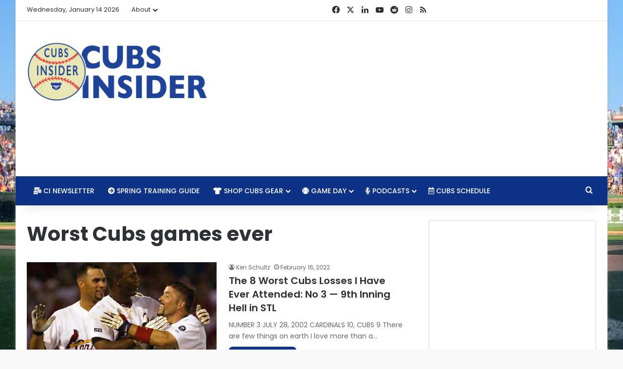

--- FILE ---
content_type: text/html; charset=utf-8
request_url: https://www.google.com/recaptcha/api2/aframe
body_size: 268
content:
<!DOCTYPE HTML><html><head><meta http-equiv="content-type" content="text/html; charset=UTF-8"></head><body><script nonce="BKp0zwrGzBe6Lsn72NrHXw">/** Anti-fraud and anti-abuse applications only. See google.com/recaptcha */ try{var clients={'sodar':'https://pagead2.googlesyndication.com/pagead/sodar?'};window.addEventListener("message",function(a){try{if(a.source===window.parent){var b=JSON.parse(a.data);var c=clients[b['id']];if(c){var d=document.createElement('img');d.src=c+b['params']+'&rc='+(localStorage.getItem("rc::a")?sessionStorage.getItem("rc::b"):"");window.document.body.appendChild(d);sessionStorage.setItem("rc::e",parseInt(sessionStorage.getItem("rc::e")||0)+1);localStorage.setItem("rc::h",'1769249056482');}}}catch(b){}});window.parent.postMessage("_grecaptcha_ready", "*");}catch(b){}</script></body></html>

--- FILE ---
content_type: text/vtt; charset=utf-8
request_url: https://video-meta.open.video/caption/bJhKRq9j_2AZ/ed136d4822a0b5ad020f5c7ec3a54c07_en.vtt
body_size: 83541
content:
WEBVTT

00:00.250 --> 00:03.860
[Applause]

00:05.839 --> 00:12.930
Welcome to the Rants. [Applause]

00:14.080 --> 00:19.279
Cubs are hot. Cubs are hot. Whoa.

00:19.279 --> 00:26.480
Oh man. Oh man. What a holiday weekend. And there were fireworks all weekend on

00:26.480 --> 00:32.640
Friday. Even yesterday. I'll give the Cardinals credit. That was a good comeback. But tonight was just a no

00:32.640 --> 00:39.440
sweat. This is a party. This is vibes. This is hanging out, celebrating

00:39.440 --> 00:46.079
the weekend we just watched of Chicago Cubs baseball. That was fun. That was fun. That was fun. Welcome into

00:46.079 --> 00:52.239
the rant episode 160. We're going to be talking about the Cubs beating up on the Cardinals. There's a lot of All-Star

00:52.239 --> 00:57.280
game drama and the trade deadline is close, less than a month away. The draft

00:57.280 --> 01:02.559
is also next week, so that's super fun as well. Uh, we got a lot to discuss.

01:02.559 --> 01:08.000
Uh, Blake, how have you been? It's been June 23rd was the last time we did this,

01:08.000 --> 01:15.920
so it was almost two weeks ago. Um, we had to take a little a week break from the Cubby climb last week, so we should

01:15.920 --> 01:22.799
be back on next week. But a little bit of a hiatus there. I know we've all been very busy, but since we've last talked,

01:22.799 --> 01:28.640
you went to Wrigley, or you went to Bush, rather. You went to Bush and saw the Cubs Cardinals series. Yeah. And

01:28.640 --> 01:35.200
then the Cardinals and Cubs played each other again, which is just still so crazy to me that they waited until June and then

01:35.200 --> 01:41.040
they played each other like seven times in two weeks. But fun series. How have you been?

01:41.040 --> 01:46.799
Good, man. I've been Yeah, I've been I think the last time since we talked I was at Bush or at Wrigley. That was for

01:46.799 --> 01:54.000
the Pirates Cub series. I guess we've talked maybe since I went on CHDO for a quick for that one Sunday. So maybe it

01:54.000 --> 01:59.200
was since then. But yeah, Bush Stadium couple weeks ago, went to three of the four games. The only game I missed was

01:59.200 --> 02:04.479
Demon Demon Boyd start, which he pitched well. Then got to see Sha's return. Um,

02:04.479 --> 02:09.679
a fun back and forth series. And then, yeah, I mean, it's it's been a blast

02:09.679 --> 02:15.360
watching baseball, enjoying the team, enjoying the enjoying the ride as usual. If you're not built for 162, then this

02:15.360 --> 02:22.400
sport uh this sport isn't for you. Um, because we've seen a lot of highs of highs. We saw we saw some lows with this

02:22.400 --> 02:28.160
team, but they finished June 13 and 13 or did it end up being 14 and 13?

02:28.160 --> 02:34.879
It was That's a great question. That's I don't I don't know. Put me on the spot there. I'm not sure. Either way, I mean, the

02:34.879 --> 02:40.000
fact that they were five around 500 and most teams were most bad like most good

02:40.000 --> 02:45.360
teams were really bad or not really bad but weren't great in June. So, as much

02:45.360 --> 02:50.400
as it's like, yeah, it's not great they didn't do well, it's not the end of the world. They didn't really lose too much

02:50.400 --> 02:55.519
ground and then taking the series against the St. Louis Cardinals is huge

02:55.519 --> 03:03.040
for the momentum to start off July in a good spot after sweeping the Guardians. But no, June wasn't June wasn't great. I

03:03.040 --> 03:11.440
mean, it's going to happen. It's going to happen. All teams have bad stretches, but man, that it's a good start to July.

03:11.440 --> 03:18.800
Do you do you have the record in June? Do you have their official record? 13 and 13. a a clean 500 for the the no

03:18.800 --> 03:26.879
good, very bad, slumping, worst team in baseball, June Swoon, Chicago Cubs. Dude, June Swoon is one of my favorite.

03:26.879 --> 03:32.159
And I I was trying to think of a July one. I think I'm on July goodbye and

03:32.159 --> 03:38.400
then you can just say July goodbye to our playoff hopes. I'm trying to find a negative way to spin every single month.

03:38.400 --> 03:44.400
Um name of every month. I'm still working on August. We got to we got to think of that one. Yeah, as Jack says in

03:44.400 --> 03:50.879
the chat, June swoon, the June swoon was upon us. Um, but in a way, if you think

03:50.879 --> 03:56.239
about it, for them being 500, that's not that bad. With how good they had been,

03:56.239 --> 04:03.280
500 is okay. Even if all the other teams continue to do good, that is okay. But they didn't, like most teams were really

04:03.280 --> 04:10.319
bad in June. So, okay, we they didn't lose any ground and then they've started off July on an

04:10.319 --> 04:16.000
absolute heater going 5- one to open the month. Yeah. I mean, if you've been watching

04:16.000 --> 04:22.000
this team now, I guess really in the last week, I mean, since they got back to Wrigley Field playing the Guardians

04:22.000 --> 04:28.240
because after they left Houston, it was like, all right, the Cubs lost another series to I mean, really, I was talking

04:28.240 --> 04:33.520
to an Astros fan last night at the bar and I said, "Who's your World Series prediction?" and and he didn't give

04:33.520 --> 04:38.960
enough credit to his own team. And I was like, dude, if I had to pick right now to the AL, the Astros are 20 games over

04:38.960 --> 04:44.160
500. They have the one of the best bullpens in baseball. Like, the Cubs lost a series to a very, very Yeah. See,

04:44.160 --> 04:49.919
Jack says it in the chat, Dodger just got swept by the Astros. A very good team. The Cubs lose a tight series to

04:49.919 --> 04:55.520
them and then they come home and sweep the Guardians, a team that I think that's a good sweep. I mean, the

04:55.520 --> 05:01.360
Guardians are losers of now 10 straight. I think they just lost 10 straight today. So, I mean, they're slumping. the

05:01.360 --> 05:08.960
Cubs took care of him. And then say what you want, the Cardinals are a team above 500. And so the Cubs can't beat a team

05:08.960 --> 05:14.160
over 500 in the series. That narrative is gone. So what in in the wise words of

05:14.160 --> 05:20.479
Steph Curry, what they going to say now? What they going to say now? You can say Eric Fetty, you can say Miles Michael,

05:20.479 --> 05:26.160
you can say whoever. I don't care who's on the bump. That team's above 500. They took two out of three from them. They

05:26.160 --> 05:33.120
handled their business and two of the games weren't even close. And then the game they blew yesterday. Hey, it

05:33.120 --> 05:38.479
happens. It happens. Brad Keller goes out there. Your man Brad Keller gets

05:38.479 --> 05:44.080
mollywapped. Unfortunately, destroyed. Yeah. Yo, I'm not I'm going to butcher the

05:44.080 --> 05:50.160
name. Yoel Poso. Is that how you say his first name? I think so. I just call him Poso the

05:50.160 --> 05:57.440
Bozo. Poso the Bozo. Hey, we we gave him his deep three-run homer. Congrats on And

05:57.440 --> 06:03.520
congrats on the homer. good moment for you. But the Cubs took care of business tonight as as we really we thought they

06:03.520 --> 06:09.039
should. A lot of Cardinal fans were in my mentions and I'm sure uh the the uh

06:09.039 --> 06:16.000
Cubs insider mentions as well saying we should not even win this game because Eric Fetty and Miles Michael are still

06:16.000 --> 06:21.360
employed and that's that's a that's a tough look. But again, I I don't care.

06:21.360 --> 06:28.240
Like even if it was I don't care. I just don't. No, it was fun. And yeah, you have a

06:28.240 --> 06:33.520
Cardinals fan right there that said it a few minutes ago like you guys are a wagon. Yeah, the Cubs are a wagon. The

06:33.520 --> 06:40.479
Cardinals are a laughingtock right now. I don't know if I'll go that far yet, but those games really said something

06:40.479 --> 06:47.199
like I just got another text from a Cardinal fan and he was like, "We looked bad." Yeah, they did, but the Cubs are

06:47.199 --> 06:52.400
good. It's like la last year, maybe year before when you lose to somebody like

06:52.400 --> 06:57.919
the Dodgers, it's like, "Okay, well, they're a really good team. It's going to happen." That's kind of what the Cubs

06:57.919 --> 07:03.919
are now. The Cubs are one of those teams that it's like, okay, we lost to them. Like, they're a really good team. It

07:03.919 --> 07:12.000
shouldn't be surprising. So, really cool that we're at that point. Um, like that's awesome. Matt

07:12.000 --> 07:17.520
Shawer says, "We deserved another birdie closed tonight." Yes, we did. I was and

07:17.520 --> 07:23.039
that's why I posted and I said like, "Why is Pency in this game?" Because I

07:23.039 --> 07:30.560
would have loved to see birdie close again. That would have been fun. Um, yeah. And then King Nate says they can't

07:30.560 --> 07:36.960
say nothing. Got to play the games. They got whooped. They did. I mean, they they got destroyed, but this is still a team

07:36.960 --> 07:43.280
that has over whether they've overperformed or whether they are that good. They are above 500. The Cardinals

07:43.280 --> 07:48.800
have been a good team. Whether they will be in the future or not, they have been a good team and the Cubs beat them. And

07:48.800 --> 07:55.599
that's not only important for right now, but that's important for later in the season when we go in the standings. Jack

07:55.599 --> 08:01.599
just asked a trade question and then also mentioned uh draft stuff. We'll get to that a little later on, so I'm not

08:01.599 --> 08:06.639
ignoring you. JC Scoops. JC Scoops. I got some stuff I want to discuss. I

08:06.639 --> 08:13.919
want to discuss. Um but we'll get to that. Discusswatch. Hashtag discusswatch. Hashtag discusswatch. I love that. Um

08:13.919 --> 08:19.680
hashtag I'm blinking a lot because I'm tired and I just noticed I'm blinking a lot. So I'm sorry. Uh, sorry guys. But

08:19.680 --> 08:27.759
no, it's so exciting. I've said this before on the show and I'll say it again. The Cubs haven't always been a I

08:27.759 --> 08:35.039
am going to no matter what make sure I am free for this team. Now it is. This team is fun. This team is really fun. I

08:35.039 --> 08:40.479
was talking to, as most of you know, I'm interning with a baseball team out in Cape Cod. I was talking to a Red Sox fan

08:40.479 --> 08:46.000
today and I was showing him the Cubs game and I'm like, "The Cubs are back." like you know like I was super excited

08:46.000 --> 08:51.920
and every time like the other day when we hit all those home runs I kept calling them. I'm like yeah now he's getting a home run. He did. I started

08:51.920 --> 08:58.000
screaming. But these Red Sox fans said if the Red Sox don't make the playoffs I'm rooting for the Cubs. All of these

08:58.000 --> 09:04.080
people are rooting for the Cubs because the Cubs are such a fun team. The Cubs are getting flexed onto national TV

09:04.080 --> 09:10.959
because they are a fun team that everyone loves. Pete Kamstrong and Sea Suzuki are the splash Bros of the right

09:10.959 --> 09:17.519
now. just just thought of that like five seconds ago and I love it. Like they are somebody a pair that you love to watch.

09:17.519 --> 09:22.800
They're super fun and they're best friends too. Like that is fun. The Cubs

09:22.800 --> 09:28.720
are fun and winning by 11 runs is a ton of fun. Was there anybody certain that

09:28.720 --> 09:35.120
stood out to you in this series? I I'm assuming you'll take the obvious answer, but I'm curious who you go with.

09:35.120 --> 09:40.959
Yeah, I mean we got to talk about we got to talk that about that man Michael Bush. Yeah, we got to talk about that man. Michael

09:40.959 --> 09:48.080
Bush. Jed got fleeced in the trade. Ended up with a top six OPS player in baseball

09:48.080 --> 09:53.519
currently. Michael Bush this weekend went nine for 12 with six RBI's and four home runs. When I was doing my show

09:53.519 --> 09:59.360
notes, I had to scribble out the eight and put the nine because he was up to bat and then just laced one off the

09:59.360 --> 10:05.680
wall. And then I had to update my OPS rankings and and find the most up-to-date OPS rankings. He is fifth in

10:05.680 --> 10:12.000
mob in OPS with a 950. He is He's on fire.

10:12.000 --> 10:17.279
Insane. And he did some of it against lefties on the 4th of July. He had three home runs. I think it's the first time at Wrigley

10:17.279 --> 10:24.399
Field since Dion Navaro in like 2012. It's been a while. It's been a while since the Cubs gone three home runs at

10:24.399 --> 10:30.640
Wrigley Field. He's been great. And they were talking about on the ESPN broadcast, not my favorite uh channel to

10:30.640 --> 10:36.880
watch baseball on as as most baseball fans know. But they did make the comment, "Michel Bush is a huge X-factor

10:36.880 --> 10:43.519
for the lineup." And I agree because now that Swanson, I guess, gets bumped down

10:43.519 --> 10:48.800
in the lineup, maybe just for tonight because it was Eric Fetty who is right-handed, you have hopes and

10:48.800 --> 10:56.000
prayers. But when Michael Bush is fifth in the MLB and OPS, he is lengthening

10:56.000 --> 11:02.800
the lineup like no other. Like I was I was comparing Michael Bush numbers this season to like Anthony Rizzo 2016 and

11:02.800 --> 11:09.440
just kind of seeing like where they kind of stand up and Anthony Rizzo forgot that he was an absolute dog

11:09.440 --> 11:14.480
in some of those years because his OPS was also around 9:30. But that's kind of the level of offense that we're getting.

11:14.480 --> 11:21.279
So, like if you compare that and maybe a little less slug because I think in 2016 Rizzo had 32 home runs and Bush only has

11:21.279 --> 11:27.360
I said only has 17. Like he could end up with 20 by the All-Star break with the way that he's been hitting. Michael Bush

11:27.360 --> 11:35.120
has been incredible. He was incredible this weekend and he's one of those guys again if you're looking at this Cubs lineup. Two is Kyle Tucker, three is Sea

11:35.120 --> 11:42.959
Suzuki, four is PCA. That's a good two three two three four. Do you have Michael Bush at at five? It's like the

11:42.959 --> 11:48.560
lineup becomes very daunting for a lot of pitchers. We got to improve against lefties, but that's a discussion for a

11:48.560 --> 11:54.720
different day. Yeah. No, there's so many of these guys. And I want to shout out uh Jhe the

11:54.720 --> 12:00.800
Nugget Chef with Baseball is Dead. One of my favorite baseball accounts out there, one of the smarter baseball

12:00.800 --> 12:07.600
content creators there is. He said, "You could make a credible argument that as many as six Cubs position players should

12:07.600 --> 12:13.279
either be a starter or reserve. PCA, who's a starter, Tucker, who's a

12:13.279 --> 12:20.399
starter, Suzuki, what I we'll get into that later. Kelly, her and Bush." The

12:20.399 --> 12:26.079
last time the Cubs had that many people on the All-Star team was 2016. I saw the

12:26.079 --> 12:31.839
Cubs had the same record through like 87 games as 2016 team. Um, noticing, noticing,

12:31.839 --> 12:37.839
noticing, noticing. And he also said, "Should scrap the current all-star game format and play Cubs versus everybody

12:37.839 --> 12:45.200
else." Which may be my favorite tweet of all time. Um, cuz that's the thing is like it's such a fun team. I know it

12:45.200 --> 12:51.760
sound like a broken record, but Michael Bush makes it such a better lineup. Yeah. Birds fans said it great. He said,

12:51.760 --> 12:57.680
"Bush makes the Cubs line up deeper. Having him as your five or six hitter is good." Yes, cuz he has the He's the best

12:57.680 --> 13:03.040
first baseman in baseball right now. why he didn't make the All-Star game. I I don't know. And I get that the All-Star

13:03.040 --> 13:09.760
game doesn't matter, but still, it's dumb. It's still an honor for the players like as as fans. Like, it's kind of a mute

13:09.760 --> 13:16.800
point because like we can go back and forth and and share baseball and uh the little comparison uh pictures people

13:16.800 --> 13:23.680
send, but don't get it twisted. I think if you ask most of those players, would you would you like to play an all-star

13:23.680 --> 13:29.120
game at some point in your career, a lot of them will say yes. And for a guy like Seas Suzuki that I feel so bad for right

13:29.120 --> 13:34.959
now and I'm hoping that well I'm not hoping for anyone to get injured but if there is a slot that opens up due to

13:34.959 --> 13:41.440
injury it's going to be him or Juan Sto that gets probably that first call and if it's not Seas Suzuki then I'll have more

13:41.440 --> 13:47.519
reason to complain on this show which which I which I'm happy to do in his honor. Yes. Oh, we're always happy to complain.

13:47.519 --> 13:54.880
You you know me. I'm always ready to complain if needed. But yeah, it doesn't make sense. And is there anything else

13:54.880 --> 14:00.240
we want to talk about Cubs-wise before we go into an all-star rant? Is there anything else Cardinal wise? I want to

14:00.240 --> 14:05.760
give a shout out to Matthew Boyd who was dominant once again. And as Jack said, they said he doesn't have a good pickoff

14:05.760 --> 14:12.959
move. Best pickoff move in baseball. Let's be honest. Um it was just such a fun series all around and they didn't

14:12.959 --> 14:22.399
stop. Like they just stomped on their throats. throwing John Birdie out there when the team is up by 10 runs is such a

14:22.399 --> 14:27.680
nasty move by Craig Council, but is it is such a take that we are the better

14:27.680 --> 14:34.320
team, deal with it move that you do to your rivals. Like that is so fun. Twice I mean not not that level of

14:34.320 --> 14:40.800
disrespect, but two two times this weekend. It like that was BTA two times this

14:40.800 --> 14:47.040
weekend. Yes, exactly. That was just absolute domination. two games and we you don't

14:47.040 --> 14:52.800
see that, especially with a winning team. You don't see a position player come in because he gave up three runs.

14:52.800 --> 14:59.600
What if it's more? What if someone hits a home run, it makes it a three-run ball game, then you have to bring in a new reliever in a really weird situation.

14:59.600 --> 15:06.000
But Council trusted in John Birdie. He trusted in his new closer, John Birdie. And Birdie made a fantastic play to

15:06.000 --> 15:12.000
third base, which was really fun. It was just such an aesthetically pleasing

15:12.000 --> 15:17.279
series win. It was such a like especially Friday differential through the Yeah,

15:17.279 --> 15:22.560
Friday kicked it off. I mean, Fourth of July or a club team record, eight home

15:22.560 --> 15:28.240
runs in one ball game. I was listening on the radio feed. I was as I was getting ready to go to my Fourth of July

15:28.240 --> 15:34.639
plans and it was just Pat Hughes like this quote over and over as I'm like

15:34.639 --> 15:40.320
trying to fold some laundry and like pack some bags and it was just this one's long gone, this one's long gone.

15:40.320 --> 15:46.240
And then the next inning it was like this one's got a chance and it's gone. And I'm like hearing Pat Hughes say that

15:46.240 --> 15:54.240
eight times Jacob was just quite literally absolute cinema. Hearing the absolute fireworks show at 120 on a

15:54.240 --> 16:01.199
Friday at the Federal Landmark against the Cardinals. And again, I don't care that it was Miles Michael. Eight home runs in a ball game club record. I think

16:01.199 --> 16:06.880
the previous record would have been like the playoff game where they had six. Also against the St. Louis Cardinals.

16:06.880 --> 16:14.560
Bomb squad. Just love to watch it. Like you said, aesthetically pleasing. That's what Friday was. Saturday, again, a game

16:14.560 --> 16:20.880
you should have won. But then again, tonight it happens. Just hanging out, chilling, watching the Cubs win by 10 runs. I was eating I was

16:20.880 --> 16:26.399
eating a steak that I had left over and I was just like, this is this is why we do it. This is why I love to do it.

16:26.399 --> 16:32.560
This is fun. Baseball is fun. It's fun. And I wasn't able to watch a ton of these games live. I was able to

16:32.560 --> 16:38.000
follow along on my phone, but just sitting there and whether it's because I was covering my own game or, you know,

16:38.000 --> 16:44.880
working whatever I was doing, the constant new runs were scored notifications every 5 seconds. I mean, I

16:44.880 --> 16:52.320
mentioned it on Friday. We had a game that July 4th game and so I'm sitting there watching getting ready for our

16:52.320 --> 16:57.440
game and the Cubs are on. So, I had it on every five seconds it was just like I

16:57.440 --> 17:03.519
turn around to a friend and I'm like, "Hey, Kelly's going to hit home run here." And he's like, "Jacob, shut up. You keep saying that. Kelly hits a home

17:03.519 --> 17:09.360
run. Hey, Bush is going to hit a home run here. No, he's not. Yes, he does." It was just constant like, and I kept

17:09.360 --> 17:15.280
just being like, "Hey, see that? Hey, see that? Hey, see that?" My phone was just blowing up. Like, it was just a

17:15.280 --> 17:21.199
non-stop barrage. And that helps the confidence of the team who did have a bad June, but then they're coming off

17:21.199 --> 17:27.600
that sweep of the Guardians and they're playing the division rivals. I mean, the team is feeling good. PCA said it's the

17:27.600 --> 17:34.400
best offense he's ever played at played a part as a part of which yeah easily and Wrigley is finally being a better

17:34.400 --> 17:43.440
hitters ballpark again. The wind wasn't even that bad this uh this series. It was like 15ish 1520 which is not that

17:43.440 --> 17:49.520
much at all. Like 15 to 20 mph winds is nowhere near as bad. But being able to,

17:49.520 --> 17:54.799
like you said, just domination, stomp on the throat of the Cardinals not only

17:54.799 --> 18:00.960
helps Cubs fans, but it demoralizes Cardinal fans, and that is something I will always support.

18:00.960 --> 18:06.880
I am I am with you. Great series win. Love to see it. Twins and Yankees. Two

18:06.880 --> 18:12.960
two more series before we get to get to the Atlanta break. Um so got to wrap it up. I want to see him get to 20 over

18:12.960 --> 18:18.880
going in the break just because that's another aesthetically pleasing number. But if it's 15 or or 20, it really in

18:18.880 --> 18:29.039
between. It's it's been a great first half. So Jordan Wixs hit 96. Again, I wasn't watching all the game live. He hit 96.

18:29.039 --> 18:35.440
Well, there you go. Hello, Jordan Wicks. I mean, well, yeah, and that's another last thing that I wanted to point out before

18:35.440 --> 18:40.799
we do get on to the All-Star game stuff is, let me look at Yeah. So, his fast

18:40.799 --> 18:46.160
ball normally averages 94.1 miles an hour and that's counting tonight. So,

18:46.160 --> 18:53.919
hello Jordan Wixs. He went over three innings uh scoreless to eat those innings, which is an underrated part of

18:53.919 --> 19:01.120
today's game because especially as a starting pitcher. Sure, it's I'll help wherever I can, but you're not used to

19:01.120 --> 19:06.799
just coming out of the bullpen. You're used to having your whole routine. And he looked fantastic in Iowa. This is a

19:06.799 --> 19:12.320
huge positive. If Jordan Wixs can be Jordan Wixs, like that would be awesome

19:12.320 --> 19:18.799
and so helpful for a team that needs starting pitching. We'll get to that a little later, but that is such a huge

19:18.799 --> 19:23.840
benefit is that he came in, they didn't let him finish the game, they put in Palencia just to get him a little more

19:23.840 --> 19:29.760
bit more reps. Again, where is John Birdie? But I mean, that's Yeah, I mean, as Jack

19:29.760 --> 19:36.080
says, who says we need a closer? We got John Birdie. We do have a John Birdie. And also, if you put PCA out there to

19:36.080 --> 19:42.000
pitch, I have a feeling he could throw hard. Um, so why not just rotate position players pitching and see how it

19:42.000 --> 19:48.000
works? Throw the opposing offense off. But no, it was fun. And there were so many positives. Matthew Boyd to Jordan

19:48.000 --> 19:53.600
Wix to Daniel Palencia today. That's fun. Like those three or two of three of

19:53.600 --> 19:59.440
the best pitchers. Okay, Jordan Wick's probably a stretch to call him a best pitcher in on the team. One of the best pitchers on the

19:59.440 --> 20:06.000
team right now, but he has that potential. So yeah, Bruhan's pitched before as Jack says in the comments. So

20:06.000 --> 20:11.360
there you go. Look at that. We got a squad. Uh sign Anthony Rizzo. He doesn't have a team right now. You might as

20:11.360 --> 20:18.400
well. Uh but yeah, it's just the pitching has been really impressive and it's something that we needed. And then

20:18.400 --> 20:24.480
when you're scoring 11 runs a night, you're going to win nine times out of 10. We're starting to we're starting to see

20:24.480 --> 20:29.840
too what happens when we throw our competitive pitchers out there because like you said, I was at Bush Stadium.

20:29.840 --> 20:36.880
First night we pitched Ben Brown. That was an absolute rocking. Second night we pitched Jameson Tyion. That was an

20:36.880 --> 20:43.600
absolute rocking. And then they split the series because they win Boy Nimanaga. And then similar to this weekend, well, the Guardian series, Boy

20:43.600 --> 20:50.400
Nanaga pitch. They win them both. And then Kate Horton pitched. They win that game. Colin Ray pitched on Friday. Hey,

20:50.400 --> 20:55.919
Colin Ray we've talked about all year. Gives you chances to win for the most for the most part. He's giving you

20:55.919 --> 21:01.840
competitive competitive appearances. They won the game. We had a bullpit on Saturday. Hey, we had a chance to win. I

21:01.840 --> 21:07.120
I'm not going to I'm not going to sugarcoat that one. We should have won that game. But having a bullpin game

21:07.120 --> 21:14.000
compared to having a starter is very different. The dynamic is is definitely different. And then today again, we lean

21:14.000 --> 21:19.840
on Matthew Boyd when you need a series win and he got it. So awesome series this weekend. Let's let's let's get a

21:19.840 --> 21:25.919
little bit to the All-Star game because we're kind of peppering around some of the Allstars already that we want to get to. We've talked about Matthew Boyd a

21:25.919 --> 21:32.400
ton. Let's talk about Let's talk about the Allstars that we do have first because starting in the game, we do have

21:32.400 --> 21:37.600
PCA and we do have Kyle Tucker starting in the All-Star game. Credit to both of

21:37.600 --> 21:44.720
them. They both deserved it. I was so scared Kyle Tucker was gonna get snubbed out of a starting role because the Tay

21:44.720 --> 21:50.400
Oscar Hernandez votes were up there and some of the other votes were up there and Akuna starting and he's only played

21:50.400 --> 21:57.120
36 games although he's accumulated two war in those 36 games which is impressive as all get out. But they

21:57.120 --> 22:03.360
deserve it. They've had incredible first halfs. They are both in contention for the NL MVP behind show Otani but still

22:03.360 --> 22:09.200
in very big contention. They've anchored our lineups and they deserve it. So,

22:09.200 --> 22:16.880
hats off to those two repping the Cubs in the All-Star game starting lineup. Yeah. No, it's fun. And you knew PCA

22:16.880 --> 22:22.799
would be a starter. Tucker I was a little iffy on. Um especially with like the fact James Wood isn't in the

22:22.799 --> 22:28.880
All-Star game is insane. Kyle Tucker should be in the All-Star game, don't get me wrong, but it's like why is James

22:28.880 --> 22:34.640
Wood not in there? And then he went five for five the day of his home run derby announcement, which will also be really

22:34.640 --> 22:40.320
fun. Um who else could be in the home run derby? Say a Suzuki, please. That would be really fun. But yeah, there's

22:40.320 --> 22:46.400
so many Cubs that deserve it. And PCA and Tucker are both in the MVP race, which is crazy that the Cubs have two

22:46.400 --> 22:52.559
guys in the MVP race. And then Matthew Boyd's creeping up on well, it's not Sai

22:52.559 --> 22:59.280
Young level. It's pretty close. And there's like Skins and Wheeler will fight for the Sai Young all year. Um,

22:59.280 --> 23:05.360
but Matthew Boyd has been what we needed for this team. Jameson Taion said at the beginning of the season, and I've said

23:05.360 --> 23:10.400
this quote like 28,000 times by now, he said, "If he stays healthy, he's an

23:10.400 --> 23:16.400
X-factor for this team. He's stayed healthy. He's thrown more innings than he has since 2019.

23:16.400 --> 23:23.600
And he has like a 2.7 RA. It's just spectacular. It's incredible." And yeah,

23:23.600 --> 23:28.799
he showed it again tonight. Yeah, he's down to two according to the Real App when I was doing my show notes.

23:28.799 --> 23:37.280
Matthew Boyd so far this season. These are his live stats per the real app. 2.52 erra, a 232 batting average

23:37.280 --> 23:42.880
against, and a 638 OPS against. That sir

23:42.880 --> 23:50.159
is pretty good. And factoring all that in, he's throwing 103.2 pitches, which we talked about before the season. I

23:50.159 --> 23:56.320
remember the I'll have to find the clip. There's some other clips that I'll bring up as well because I owe Jed Hoyer an apology. I said, "If that was your only

23:56.320 --> 24:01.360
standalone move as starting pitcher, that's a fail of a job." And he's proved me wrong. And I'm again,

24:01.360 --> 24:06.480
I'm okay with being proven wrong. I will repost the clip and people can clown on me. But I will tell you this much. We said

24:06.480 --> 24:12.720
if Boyd could replace the innings Kyle Hendrickx had, then that would be that would be like a substantial win. And

24:12.720 --> 24:19.679
knock on wood, we are on track for that. And also, knock on wood, he is throw the

24:19.679 --> 24:24.960
innings out the window. If we had like this is night and day here, like like you said, throw out Wheeler and skins.

24:24.960 --> 24:30.960
He's like in the Sai Young contention and we know what Wheeler and Ske can do. We we know how phenomenal they are, but

24:30.960 --> 24:36.960
Ski isn't going to be in the playoffs this year. You know, Zack Wheeler, we assuming at this point would be in the playoffs this

24:36.960 --> 24:43.039
year. So, I'm you know, I'm like already thinking in my head, I've talked about a ton. Boyd can go headtohead with a guy

24:43.039 --> 24:49.200
like Zack Wheeler and give you again a competitive a really competitive chance. Like, he is that guy.

24:49.200 --> 24:56.480
Now, the name doesn't hold the value because he doesn't have the track record, but we saw what he did last year in October. He was very good in October

24:56.480 --> 25:01.679
last year. We're hoping to see that again. We're hoping to add the deadline, which I know we'll get to, but he has

25:01.679 --> 25:06.880
also been so deserving of an all-star appearance as well as the other two.

25:06.880 --> 25:12.159
But let's get to the guys who got stubbed. We've already talked about Michael Bush, so I don't want to hone

25:12.159 --> 25:17.440
too much in that. I want to talk about Seas Suzuki because I What are we doing?

25:17.440 --> 25:23.679
I love this guy. Ever since we signed him from Japan, I have loved this guy. I've always said if we can just get one

25:23.679 --> 25:28.880
healthy season. I made the bet for him to win MVP last year. And whoever can

25:28.880 --> 25:36.400
say what they want, that's how much I believe in the bat. That's how much I believe in the player. That's how much I've I've just been begging in in in

25:36.400 --> 25:42.480
just wanting a full healthy season of Seas Suzuki. And we are now getting it.

25:42.480 --> 25:48.080
And he has career highs and home runs, RBI's. And we're not even done with the

25:48.080 --> 25:54.000
first half of the season. His 14th in OPS. He's first in RBI's. He's six in

25:54.000 --> 26:01.520
home runs in Major League Baseball. Jacob Zenola, crazy. Can you name Can you name the other five

26:01.520 --> 26:08.559
that are ahead of Seas Suzuki right now in home runs? I gota got to walk in. Okay.

26:08.559 --> 26:14.159
Cal Raleigh obviously Raleigh is number one. Big Dumper. Big Dumper leads the way.

26:14.159 --> 26:22.000
MVP in the AL. Um Aaron Judge. Aaron Judge is number two.

26:25.440 --> 26:31.760
Show Otani. Show Otani is number three. You got one, two, three.

26:31.760 --> 26:38.000
Kyle Schwarber. Kyle Schwarber is number five. So you're missing number four.

26:38.000 --> 26:44.000
Okay. Honestly, and I'm not I promise you I'm not looking at the list, but I'm really surprised I'm doing this well.

26:44.000 --> 26:49.240
Um, so number four. How many home runs does he have?

26:49.360 --> 26:54.559
I was just looking at the list. I want to say he has 27. I want to say he has

26:54.559 --> 27:02.480
27. If you need other hand, I can give you one. But it's if I give me the division

27:02.480 --> 27:08.880
NL West and it's not is it and it's not Marte.

27:08.880 --> 27:14.880
So it's not wouldn't be on the Diamondbacks. Giants don't have anybody of that power.

27:14.880 --> 27:20.799
Would it be devers? Einho Suarez is number four. Yes. Cubs target.

27:20.799 --> 27:26.480
You threw you threw yourself off your own scent. But I did. I did. But but you being wrong for that fourth

27:26.480 --> 27:33.440
because you said Raphael Devers. Here's some names that that Seas Suzuki has more home runs then. More home runs than Pete Alonzo, more home runs than Rafi

27:33.440 --> 27:38.960
Des. More home runs than Kyle Tucker, more home runs than Juan Sodto. So you

27:38.960 --> 27:45.279
you start naming these names. you say he was ahead of him and you're like, "Yep, these all kind of make sense with kind of Suarez being the outlier." And then

27:45.279 --> 27:51.760
you look at these other names that he has more home runs than and you're like, "This is this is a a great season." I'm

27:51.760 --> 27:57.120
trying to think of what stat they showed, but it was like the first Cub for 25 home runs and 70 RBI's since

27:57.120 --> 28:02.960
Sammy Sosa. Yeah, it was something like that. And that's so Elite power. Elite power.

28:02.960 --> 28:12.799
But he's not an all-star. But he's not an all-star. So, does any of it matter? Kyle Ster's respect, but sheesh sheesh.

28:12.799 --> 28:18.159
It's it's bad. I mean, it's I and again, I get that the All-Star game doesn't

28:18.159 --> 28:24.399
really matter, but it's a crime that he's not in there. And like Jhe said,

28:24.399 --> 28:31.600
there are so many Cubs that deserve to be in the All-Star game, but Seiya's like number three under and he would

28:31.600 --> 28:38.960
have been if Devers hadn't been traded to the Giants. So, I'm going to blame this on because he would have been right

28:38.960 --> 28:45.760
there under Show for DH votes. So, I'm going to blame this on Craig Brezlo of the Boston Red Sox uh for keeping Sea

28:45.760 --> 28:53.039
Suzuki out of the All-Star game. Thanks a lot, Craig. Uh yeah, it's frustrating. And he'll he'll get in after injuries

28:53.039 --> 28:59.760
and people say they don't want to play in it, but it's the fact that he isn't in originally that frustrates me. And

28:59.760 --> 29:06.240
there are plenty of guys that should have been in. Uh Braxton, he says, "Would Bush playing against the lefties

29:06.240 --> 29:11.760
have helped or hurt his all-star game chances?" Michael Bush is not good against lefties. Yes, he has a he had a

29:11.760 --> 29:17.840
few home runs recently, and he even said I he feels comfortable against them. What else is he going to say? He's not going to be like, "Yeah, dude, I can't

29:17.840 --> 29:24.640
see a thing lefties are throwing me." But the stats show he is not a good hitter against lefties. So, while I

29:24.640 --> 29:30.159
understand Craig quuning him, I wish that he would just throw him in there against lefties. Even bat him a little

29:30.159 --> 29:36.320
lower is fine. gave him those at bats because he is a good enough hitter. He will learn. It probably would have hurt

29:36.320 --> 29:41.520
his chances. Um, but at the same time, maybe it wouldn't have because they were like, "We don't want a platoon bat in

29:41.520 --> 29:46.960
the All-Star game." So, I'm going to say it hurt his chances or it would have hurt his chances to play against

29:46.960 --> 29:52.000
lefties, but his chances are clearly not high enough because he didn't make it.

29:52.000 --> 29:58.320
Um, yeah, it's it's frustrating. Yeah. And Nate says Rodriguez made the All-Star

29:58.320 --> 30:03.440
game with a lower OPS than Christopher Moro. Yeah, Rodriguez has like a 700 something OPS and he made the All-Star

30:03.440 --> 30:08.559
game, which is crazy. This This is a stat that I want to focus

30:08.559 --> 30:15.600
on. The Cubs have not had a player with 30 home runs or more since Kyle Shorber,

30:15.600 --> 30:21.919
who I just mentioned when guessing total home runs. Sea Suzuki already has 25.

30:21.919 --> 30:29.440
Peak Armstrong has 23. 22 23 23. So, first off, it's crazy that we're

30:29.440 --> 30:34.480
like, "Say such a power hitter." And then BCA is right on his rear like he's

30:34.480 --> 30:43.200
about to rear end him there. So, it's crazy the Cubs. And then we have Tucker and it comes Tucker 17, Bush 17. Swanson I think 14

30:43.200 --> 30:48.520
maybe 15. 14 15. Yeah. Her three.

30:48.880 --> 30:54.320
Carson Kelly 11. Carson Kelly had two home runs again this weekend. He's back.

30:54.320 --> 31:00.960
He never left. He He Oh, he left. He He did leave. Don't make me bring up those June stats.

31:00.960 --> 31:07.279
Yeah. No, he left. But he's back. Don't, dude. Don't. I have It's bad. But this

31:07.279 --> 31:12.960
is something that we have seen throughout the years is the Cubs have gone and became a more of a contact

31:12.960 --> 31:18.000
team. More of a let's slap the ball around. And while that is good, you need

31:18.000 --> 31:23.520
to hit home runs and score all those runs in one hit. They're doing that. And

31:23.520 --> 31:30.399
this is the best Cubs team I've seen since 2016. This team has the power and the speed to

31:30.399 --> 31:36.559
win to be the best in the National League. I botched the song. That's on me. Uh yeah, Reese McGuire with five as

31:36.559 --> 31:42.960
well. So, everyone's hitting home runs. The whole c the catching now trio has been so

31:42.960 --> 31:48.799
good, which is crazy because that was our downfall uh last year. But yeah, I

31:48.799 --> 31:55.039
mean they're hitting for power and that's important. It's super important. It's something that we haven't seen in recent years. I mean, we we we covered

31:55.039 --> 32:01.360
it all off season of just 30 bombs guy. Where's it going to come from? If the Cubs don't get that, this season would

32:01.360 --> 32:07.440
be would end up being disastrous. At least that's my thought. And once we got Kyle Tucker, like, all right, we got the

32:07.440 --> 32:14.159
guy. Awesome. And now it's like Kyle Tucker isn't really even close to 30 home runs because Seas Suzuki and PCA

32:14.159 --> 32:19.360
are so above and beyond. And Tucker has 17. I'm not saying he's having a bad season by any means, so don't get it

32:19.360 --> 32:25.519
twisted. Um, but in years past, and specifically 2013 and 2024,

32:25.519 --> 32:32.480
202, I'm getting my ears mixed up now. I'm getting old. The Cubs offense can only beat you in a couple ways, especially last year. I

32:32.480 --> 32:39.120
remember there was a stretch in late May where it was like Cubs haven't hit a home run in a week. Like there were the Cubs offense was

32:39.120 --> 32:44.559
very one-dimensional. A lot of teams knew that. Guy comes up in the ninth inning like Ian Hap comes up in the ninth. Like not

32:44.559 --> 32:50.960
too many people are scared of Ian Hap hitting a home run. And it's no disrespect to him. It's just not really what his game's built on. And everyone

32:50.960 --> 32:56.960
knows I love Ahab. But now it's like they can beat you with power, they can beat you with speed, they can beat you

32:56.960 --> 33:02.480
with contact, they can beat you if they turn over their bullpin in the sixth inning or later because they've been

33:02.480 --> 33:07.760
that good except for the Brad Keller blowup. But other than that, like that's why I even tweeted. I was like, I'm not

33:07.760 --> 33:14.399
even mad about this because this does this hasn't happened. Like this doesn't happen a lot for this Chicago team.

33:14.399 --> 33:20.799
And that just shows the versatility. It's a lot of credit to Jed Hoyer. I love Jed Hoyer. I will never stop defending Jet Hoyer. I want that

33:20.799 --> 33:27.679
extension done right after the Kyle Tucker extension gets done. I I I want him around for a long time because put

33:27.679 --> 33:34.559
in perspective this weekend too. Obviously, I I do a little trolling myself on the on the on the X.com on

33:34.559 --> 33:39.679
X.com everything. That's the first I'm hearing of this really on X.com the everything app. I do a

33:39.679 --> 33:45.279
little fine trolling myself and one Cardinal account who I just was

33:45.279 --> 33:51.679
interacting with made some comments about their front office and our front office and I said, "So, do you think the Cubs are a better run team?" And he was

33:51.679 --> 33:57.600
like, "Absolutely." Like, it is 100x. The Cubs are a better ran organization.

33:57.600 --> 34:02.960
And it just puts in perspective how good I think we do have it at the end of the day. Obviously, I want to see as much

34:02.960 --> 34:10.000
success as anyone else with this team. Obviously, I want to see them win. Obviously, I know they haven't won a playoff series since 2017. Obviously, I

34:10.000 --> 34:15.440
know it's playoffs are bust this year. I know they need to win. I know it needs to happen soon, but you look at teams of

34:15.440 --> 34:21.440
your own division and it's like, I'm we're in better shoes than the Cardinals, like the Cardinals really haven't been relevant since they made

34:21.440 --> 34:26.960
the World Series in 2013. So, and if the Cubs went to the NLCS this year, I was

34:26.960 --> 34:34.398
doing some some math the other day. We know I'm not a math guy, but sometimes I can pull something out of my sleeve. If the Cubs make the NLCS this year, they

34:34.399 --> 34:40.720
would have been in the NLCS 40% of the time in the last 10 seasons.

34:40.720 --> 34:48.720
That's insane. And I know a lot of that's come from 2015, 16, 17 when they went three years in a row, but it's baseball, man. It's

34:48.720 --> 34:55.200
baseball. There's variance. Teams get hot, teams run into trouble, teams get injured, teams get hurt. But if you're

34:55.200 --> 35:01.440
looking at this, you got to space out sometimes. And it's like if you're in the NLCS 40% of the time in the last

35:01.440 --> 35:06.560
decade, that's a pretty well-run organization. Haters are mad that I have

35:06.560 --> 35:12.000
to say that, but it's true. That's That's crazy. I hadn't even thought of

35:12.000 --> 35:17.920
that. Like, it won't it won't be true next year, but it is for now. If they make it,

35:17.920 --> 35:24.160
it is for now. What a team. What a time to be alive. Man, what's the last time? And I I wonder what the last time they

35:24.160 --> 35:29.599
you could say that is. as well because they hadn't made the World Series since 1945. So,

35:29.599 --> 35:37.040
goodness, what a time to be alive. I mean, Cubs are good. The Cubs are really good and they are catching a lot of eyes

35:37.040 --> 35:43.280
around the league, especially from potential people that are wanting to acquire prospects from them. That was an

35:43.280 --> 35:51.119
A+ transition. Credit to me on that. So, I'm going to move on to the trade deadline. We have a few questions trade

35:51.119 --> 35:56.800
deadline um on here. So, somebody said, "I do not want Sey Suzuki in the home

35:56.800 --> 36:02.480
run derby." Yes, that would be really fun. Uh, that would be awesome. Um, and

36:02.480 --> 36:08.880
then Jack, you said, "Gagewood is a Cub." He's an interesting one. I'm I'll go draft really quick and say Gagewood

36:08.880 --> 36:14.640
is someone that I would love as well. Um, him I saw Brener and then Waha Aloy,

36:14.640 --> 36:20.079
who is a YDU Red Sox alum. YD. Nope. Other side. Here we go. Represent. Represent.

36:20.079 --> 36:25.520
Yeah, represent. He played with us last year. Um, and he won the Golden Spice.

36:25.520 --> 36:31.920
So, he's another exciting name. And I kind of leaning Aloy at the moment because he crushed it in college. They

36:31.920 --> 36:37.920
made it far in the College World Series and he killed it in the Cape. And you know that the Cubs love them, some Cape

36:37.920 --> 36:45.760
Boys. Every year they're looking at drafting some middle infielder from the Cape Cod League. Mashaw, Cam Smith, and

36:45.760 --> 36:51.200
now he will possibly Cape guy. Good guy. Nice guy.

36:51.200 --> 36:56.400
Yeah. and and he's someone that excelled in the Cape and got himself on draft boards. And we have a few of those guys

36:56.400 --> 37:03.760
on our team that are doing amazing in the Cape and are draft eligible in a week, which is sad because that means we're going to lose them. But Gage Wood

37:03.760 --> 37:10.400
would be really fun. Um that'll be a really fun option. Starting pitching is going to be I'm

37:10.400 --> 37:17.760
trying to making sure that I don't have any other comments that I missed here. Um Luke says, "Hi." Hello, Luke. Uh yeah,

37:17.760 --> 37:26.240
no, starting pitching is going to be the main thing here. Uh, Jack says, "Owen Casey,

37:26.240 --> 37:32.240
Owen Casey's probably gone this deadline." Love Miami. He's going to love Miami.

37:32.240 --> 37:40.240
He's going to love Minnesota. Yeah. I don't know. It's hard to get a read on where they'll send him, but it

37:40.240 --> 37:45.440
does seem, and as we've said before, he was discussed in those Jesus Lazardo

37:45.440 --> 37:50.880
negotiations back in December with the Marlins. So that means the Marlins know

37:50.880 --> 37:57.599
the Cubs system. The Cubs know the Marlin system. He had surgery this winter. Um so whether that complicated

37:57.599 --> 38:03.520
things or not, I I believe he had surgery. Yeah, he had Yeah, he had surgery this winter and he looks healthy

38:03.520 --> 38:10.800
as ever. He's hitting 85 home runs a night. He had another multi-hit night tonight. So he's the top trade piece in

38:10.800 --> 38:18.079
this team right now. And I wrote a piece about who we could trade and that was before they went got like redot because

38:18.079 --> 38:26.320
Sam and Kevin Alcantara have both been really good but this was before they got like really really really good.

38:26.320 --> 38:32.640
Sandy Alcantara is okay. Uncle Ted coming in with a comment again. Keep these comments coming. We love it. We

38:32.640 --> 38:38.560
got some good questions. Uncle Ted says Cubs wants a World Series. Go get Joe Ryan and Griffin Jackson and Ryan

38:38.560 --> 38:44.079
McMahon. Joe Ryan. Yes, Ted. You're a genius. Griffin Jax, yes, you're a

38:44.079 --> 38:49.760
genius. Uncle Ted is on a roll. Mitch Keller, genius. So, Uncle Ted,

38:49.760 --> 38:55.520
Uncle Ted, you're the best. Uh, Ryan McMahon's someone that I'm not totally sure on because his offense has always

38:55.520 --> 39:02.800
been very boomer bust. Uh, if they like him, I mean, they're they're shown interest in him. So, if they like him,

39:02.800 --> 39:09.440
and then he said, "Do not trade any lefty bats." I'm I'm out on Ted. Sorry, Ted. Uh yeah, Owen Casey is someone that

39:09.440 --> 39:17.520
I want to trade. Not because he's not not because he's a bad player. He is very good, but he has too much value to

39:17.520 --> 39:22.640
hold on to. Sandy Alcantara. Oh yeah, Jack says Edward Cabrera. Edward Cabrera

39:22.640 --> 39:28.880
is one of my top names so far. Not Ranger Suarez. A Yuano Suarez who

39:28.880 --> 39:36.320
you just mentioned as somebody who is a top the league leaderboard in home runs and he kills the Cubs. He does very well

39:36.320 --> 39:42.000
at Wrigley Field. Why not make that his own ballpark? It's the question of Matt Shaw. And I guess

39:42.000 --> 39:47.839
I'll pause before I continue about starting pitching. What do you feel about acquiring a third baseman and

39:47.839 --> 39:54.880
benching or platooning Matt Shaw? I will say this because

39:54.880 --> 40:00.079
I was when I was watching the Cubs Cars game, I was thinking of what we could really talk about tonight like more in

40:00.079 --> 40:07.040
depth. And I I did want to touch a little bit on Matt Shaw. So, this is actually another perfect transition. Credit to you. Matt Shaw has obviously

40:07.040 --> 40:12.240
not been what we thought he could be offensively to start and we know young guys struggle and that stuff happens and

40:12.240 --> 40:18.400
I have zero concern that Matt Shaw will be good or not be good in the future with the offensive side. His defense has

40:18.400 --> 40:23.760
been electric. There's zero complaints on defense. So, it's like how much are

40:23.760 --> 40:30.240
you willing to give up to get more more on offense? And I know the rich sometimes got to get richer. That's how you beat a team like the like the Los

40:30.240 --> 40:38.320
Angeles Dodgers. But some things I did find interesting, his whiff rate's in the 65 percentile. It's a 21.6%.

40:38.320 --> 40:45.040
So he's better than half the league in whiff. And I know as a rookie, like there's some little wins that I think you can take from here and say he hasn't

40:45.040 --> 40:52.000
been atrocious. So he hasn't been whiffing on everything. And I know sometimes when you watch the game, you might think that his K rate 62%. It's

40:52.000 --> 40:57.359
19.3. That will have to come down over time. But again, he's over half the league in whiff. It's not like he's

40:57.359 --> 41:04.560
clocking a a 30% whiff rate with a guy like like a dude like Nolan Gorman a guy who so like and then last they have his

41:04.560 --> 41:10.560
walk rate 59th percentile a 9.2 walk rate which again better than half the league in taking walks better than half

41:10.560 --> 41:18.800
the league in whiff percentage better than half the league in K rate. So there's some things you can take away from Matt Shaw's offensive game that

41:18.800 --> 41:23.839
you know kind of softens the blow. But I guess to your original question, I would

41:23.839 --> 41:32.720
still like take I I would take a guy as a rental like Suarez and you can play Matt Shaw as a as a role of like I've

41:32.720 --> 41:39.280
always said like 2016 Jav Bayz where like Ben Zver and Addison Russell were playing up the middle a ton and Ben Z

41:39.280 --> 41:44.720
was obviously playing everywhere and Jav Bayz played a lot more down the stretch and in the playoffs but they weren't

41:44.720 --> 41:51.040
relying on him and I don't think that Matt Shaw is a guy that people are relying on right now anyway. Okay. But I

41:51.040 --> 41:56.800
would be lying to you as well. Hand up. When he comes up, I'm I'm expecting an

41:56.800 --> 42:02.240
out. I'm really not expecting him to do much offensively. I mean, that's just kind of what it is. But again, it

42:02.240 --> 42:08.000
softens the blow when his defense is as good as it's been. So, I'm not putting

42:08.000 --> 42:14.400
Suarez super high on my like things I must have at this deadline. It is still undoubtedly one starting pitcher. And

42:14.400 --> 42:21.760
with Jameson Tyion going down, I wouldn't mind having two at this point. Yeah. So, Uncle Ted is keeping the

42:21.760 --> 42:28.480
questions coming. He said, "What is Shaw's pulled air rate?" His pulled air rate is 13% right now. And then what is

42:28.480 --> 42:33.839
his barrel rate? His barrel rate is 3.9% in the 12th percentile. So, there's a

42:33.839 --> 42:40.480
lot to improve from, and that's why I'm okay, especially if it's like a one-year guy, uh, like Au Hinosz, because I don't

42:40.480 --> 42:45.520
want to give up on Shaw long term. Like, he is he will be fine. As we've talked

42:45.520 --> 42:50.800
about many times with Brett Baitman, like this dude will figure it out. Everybody that I've talked to has said,

42:50.800 --> 42:56.720
"This guy is a dude." Like he is a good player with a hard work ethic. He will

42:56.720 --> 43:02.319
figure it out. And Jack with the best comment of the night. No. Hayes. No. No.

43:02.319 --> 43:09.839
Why? Why are we Why are the Cubs interested in keeping Hayes? I don't. And maybe they aren't. Like to be fair,

43:09.839 --> 43:16.480
around this time, maybe they aren't. Um I haven't heard anything specific about him. It just doesn't make sense.

43:16.480 --> 43:23.119
But I would say what about seeing Sandy Alcantara I'm starting to

43:23.119 --> 43:30.000
lose hope on not only because he's been bad but I it sounds like his asking

43:30.000 --> 43:36.400
price their asking price is still going to be high which makes sense if you're the Marlins. It makes sense because he's

43:36.400 --> 43:41.920
not super expensive moneywise but you're not going to get rid of him for nothing.

43:41.920 --> 43:47.440
So, I saw a mock trade earlier that was Owen Casey and Jackson Wiggins, and everyone's like, "No, there's no way

43:47.440 --> 43:54.000
they they do that. The Cubs won't do that." And at the same time, that seems like a reasonable asking price if you're

43:54.000 --> 44:01.520
Peter Bendix of the Marlins. Like, that seems like, yeah, that's probably what they're asking for. I I am under the

44:01.520 --> 44:09.839
under the understanding that the Marwins are asking for a lot for Sandy. So much that Do the Cubs budge there? I don't

44:09.839 --> 44:15.839
know if they will. I don't know if I'd want them to. And especially cuz you're also paying money for him. Like he would

44:15.839 --> 44:24.160
have he has like seven and a half would be how much the Cubs are paying for him depending on if when they trade for him. Maybe a little more. Uh but

44:24.160 --> 44:30.800
they have limited money this deadline. So you have to put like factor that in. It's not like hey whoever we trade for

44:30.800 --> 44:35.839
it doesn't matter how much they're getting paid. we like they have a lot of

44:35.839 --> 44:42.560
money already on the books and we know whether it's frustrating or not they aren't going to add that much more. So

44:42.560 --> 44:48.079
Sandy would be probably 40 to 60% of the money depending on where they're willing

44:48.079 --> 44:53.839
to go. I've heard different numbers um of how much Tom Ricketts has allowed Jed

44:53.839 --> 44:59.920
to spend this deadline. But either way that's going to be a big portion of it. So well I wouldn't rule out Sandy as

44:59.920 --> 45:06.720
Jack says no Sandy. Um, I wouldn't rule out Sandy, but

45:06.720 --> 45:13.119
I would pump the brakes on that personally. Um, Edward Cabrera is someone that I would love on the Cubs.

45:13.119 --> 45:19.280
The Cubs have shown interest in him before, as has been reported, and they like him. I like him. I think we all

45:19.280 --> 45:24.319
like him. Like, Edward Cabrera would be a really fun target. Joe Ryan,

45:24.319 --> 45:30.000
I don't know if he's available. Um, again, makes sense for the Cubs, but

45:30.000 --> 45:36.560
he's the most he's the most slam dunk option, I think, for the Cubs. Yes. But like you said, it doesn't matter if

45:36.560 --> 45:43.760
the Twins don't pick up the phone. And as much as I'd hate to say it, the AL wild card is still an absolute wild card

45:43.760 --> 45:51.920
and they could get hot just as well as any other team could. What's your thoughts on a Zack Gallon trade? because

45:51.920 --> 45:58.000
that's some guy who should be cheap to get at this point of what's happened

45:58.000 --> 46:03.520
with them. pure rental, five plus erra,

46:03.520 --> 46:09.599
not having a good season obviously, and if you could bunch him and swore in a deal for

46:09.599 --> 46:16.560
for a couple like a a Johnny Long plus Ben Cowell's trade, like even then, like

46:16.560 --> 46:22.160
is that too much? Like that feels that feels kind of right. Like I don't know. Like I think Johnny Long has a ton of

46:22.160 --> 46:28.079
value for the Cubs at this point and he's a guy that I think is another sneaky option. And I mentioned it on um

46:28.079 --> 46:33.760
the radio on WRN1410 a.m. from 10 to 12 plug there. No free ads. No free ads. No free

46:33.760 --> 46:40.400
ads. I'm sorry. Never mind. Cut that. Never mind. What? I don't go on there. No, I'm kidding. But brainwash. Brainwash.

46:40.400 --> 46:47.040
But I I mentioned I've mentioned that on on those stations and those airwaves. Johnny Long's a guy that the Cubs could

46:47.040 --> 46:53.440
sneakily trade at their peak. I'm blanking on the name now. Help me on the guy who does all the Cubs prospect

46:53.440 --> 47:01.119
stuff. Not Zumac. Greg. Greg Zumac. No. No. No, no, the other guy. Who's the other guy? Greg Hus. Um, he had a really awesome

47:01.119 --> 47:08.000
thread. If I find it, I will I will post it somewhere. But he talked about one thing that Jed has has kind of struggled

47:08.000 --> 47:14.000
with is selling players, selling prospects at their peak. Yes. A guy like

47:14.000 --> 47:19.760
Allah Zire Hope, you know, a guy who a lot of people put high on their rankings. And again,

47:19.760 --> 47:26.319
don't mention that name. Don't mention that. That's like Voldemort. You can't mention that name around here. He's gonna come out of the bushes. But e

47:26.319 --> 47:33.359
he's you hear the name he's going to come from. He's here. He's here. But either way, we'll call we'll call we'll call a spade a spade. If you trade

47:33.359 --> 47:39.760
hope this deadline, you're going to get more from him than a guy like Michael Bush. And again, at 950 ops isn't bad. So So I'm not even

47:39.760 --> 47:45.040
going to go there. But Johnny Long's peak right now as a prospect, I don't

47:45.040 --> 47:50.560
think it's going to get much higher. Similar to a guy like Mo Baller. Like I don't really want to bring it up, but if

47:50.560 --> 47:56.560
we're looking at this Cubs roster and how they're constructed, where is Mo Baller going to get at bats? And

47:56.560 --> 48:02.560
especially if you sign Kyle Tucker back, where are you where where's Mo Baller

48:02.560 --> 48:08.560
getting at bats? So that's even a name too that I used to have on my do not trade list and now I'm like if they can

48:08.560 --> 48:14.000
get you get you Joe Ryan. Yeah, I'm I'm throwing Mo baller in there. But what's your thoughts on Zack Gallon? I I kind

48:14.000 --> 48:20.319
of got off the point there. But I think it's cheap. I think you can get him and scores in a deal. And if a guy like Johnny Long's your your one of one guy

48:20.319 --> 48:25.839
in that deal with a couple other guys, keep the change. Yeah, no, no, no worries. Rambling is my

48:25.839 --> 48:31.520
specialty, so I'm used to it. Um, Johnny Long is someone that I think is one of

48:31.520 --> 48:36.880
the most likely to get traded as well along with Casey because like you mentioned, he has hit his peak or

48:36.880 --> 48:44.079
supposedly he had a rough June. Uh, but he June or May, I believe it was June. But yeah, I don't know if I want Zack

48:44.079 --> 48:52.319
Allen. It feels very similar to Sandy. He's about the same contract price and

48:52.319 --> 49:02.240
he's been quite bad as well. Not as bad, but pretty bad. He's using his fast ball 50% of the time. Um, which is about

49:02.240 --> 49:07.760
normal, but you're seeing like his knuckle curve he's not using as

49:07.760 --> 49:13.119
much. That's down by 3%. It's really confusing because he's been

49:13.119 --> 49:20.400
such a good pitcher before, but this year everything's down. Especially his curveball looks awful. His excuse me,

49:20.400 --> 49:28.559
his curveball last year had a plus 15 run value last this year five. So, what

49:28.559 --> 49:35.440
changed with the curve ball? It's hard to tell. It's not getting as much. It's

49:35.440 --> 49:42.800
not getting or it's getting a little more movement. Um, but it's getting a little less spin, but it's only by 2%

49:42.800 --> 49:48.319
spin. And like deviation's the same. All these smart things on Baseball Savant

49:48.319 --> 49:55.440
that I act like I know what they mean and half of them I don't. They're all kind of the same. But what I do know is

49:55.440 --> 50:03.839
Zack Gallon is getting hit hard. His barrel rate is the worst in the league. The worst in baseball. That is awful.

50:03.839 --> 50:09.680
So, would he be an interesting reclamation project? Yes. Yes, he would.

50:09.680 --> 50:15.680
But I don't know if I want to deal with that, especially when we just said no to

50:15.680 --> 50:23.200
a Sandy Alcantara reclamation project. Yeah. Albeit, Sandy has more uh more years

50:23.200 --> 50:29.359
under his contract. Mel Kelly is someone that I would look at on the Diamondbacks, especially a package.

50:29.359 --> 50:35.520
Um, but yeah, no, I and the Mitch Keller smoke still there too, which honestly I've kind of I've

50:35.520 --> 50:42.240
kind of come around on Mitch Keller a little bit because I I made the post of like someone tell me what I'm missing here because and there's so much smoke

50:42.240 --> 50:47.760
here I'm not excited about, but someone tell me what I'm missing and the only comment I needed was someone said he is

50:47.760 --> 50:54.480
a Tread Athletics guy. And then I was like, "All right, cool. Get him. Get him off the team." Uh, friend of the friend of the program,

50:54.480 --> 51:00.559
Tyler Zombro. Um, I'm sure he's itching to get his hands on another Tread guy. and get him in the room and he has a lot

51:00.559 --> 51:06.319
of contract. Um, he has a lot of uh control as well, which we know Jed likes. The only problem I have with that

51:06.319 --> 51:12.240
is the Pirates aren't gonna make it cheap. And if you give them a bat that we're going to have to play for the next

51:12.240 --> 51:17.280
however many years, you better make sure it's one that you don't believe in because I don't want to watch Owen Casey

51:17.280 --> 51:23.280
dominate us for the next however many years, right? And then we bring in Mitch Keller and he

51:23.280 --> 51:30.240
sucks, which again, I'm not hoping for. And maybe that's some of my Cubs t Cubs PTSD kicking in, but I I've come around

51:30.240 --> 51:35.920
on Mitch Keller, but it's the Pirates, so it's like h Joe Ryan. Please Joe Ryan, please.

51:35.920 --> 51:42.240
Please Joe Ryan. Mitch Keller is also from Cedar Rapids, so a little bit of a localish kid. And I believe Colin Ray is

51:42.240 --> 51:49.359
from the same area as well. Um maybe he can do some I guess not recruiting because it's not up to Mitch Keller, but

51:49.359 --> 51:55.920
yeah, he has an expected batting average of 270 against, so it's a little low there. He's not getting a ton of lifts,

51:55.920 --> 52:02.880
but he's not walking a lot of guys. Like, that's his best stat is a 5.8% walk rate. His expected ERA is right

52:02.880 --> 52:08.480
about what he's been doing. So, he hasn't been amazing. He's not a one by any means. I don't think anybody's

52:08.480 --> 52:14.800
saying he's a one. He has a 3.64 ERA. So, 30 points were better than his

52:14.800 --> 52:21.040
expected RA. Getting a little lucky, but not really. Gets a lot of ground balls, which you always love with this Cubs

52:21.040 --> 52:26.240
defense. And his pitching, fastball, and breaking run value are all 88 percentile

52:26.240 --> 52:32.319
or more. And he has a big pitch mix, too. He has six pitches, a four seam, sweeper, slider, sinker, curve, and

52:32.319 --> 52:37.760
change. Although the curve and change are only used eight and 7%, respectively.

52:37.760 --> 52:43.280
He's a fun name. And I wonder, do you trade and package him with a David Bard?

52:43.280 --> 52:49.520
That would be fun. David Bard just won reliever of the month. So, the Pirates should have traded him in the past when

52:49.520 --> 52:56.480
he hit his peak and now he's at his peak. Um, yeah. I mean, please Joe Ryan

52:56.480 --> 53:03.440
need Joe Badley. That's real. That's real. And then Seas King says Cubs pitching lab will fix that. And that's

53:03.440 --> 53:09.200
where I he's not wrong. You look at that Tread Athletics connection. I trust

53:09.200 --> 53:16.000
Tyler Zombro with my life. You've seen what he's done with all these guys. like him and Tommy Hottie are is one of the

53:16.000 --> 53:22.319
most dangerous duos in sports right behind Seiya Suzuki and Peter Armstrong. So, and then me and

53:22.319 --> 53:27.440
Joe aging Joe obvious. We We need a shirt. We need a Hadiv Zombro shirt.

53:27.440 --> 53:33.200
You're smarter than me. I know you'll figure it out. You're a smart You're a smart dude. Hotty Zombro shirt. I I'll

53:33.200 --> 53:40.559
buy them. I'll buy 10. I'll give nine of them away. That would be fun. No, cuz we got PCA and Suzuki. Hottie and Zombro. Me and

53:40.559 --> 53:46.240
the Dip and Dots vendor. dynamic duos like dynamic duos. You had dipping and dots by the way. Uh I did

53:46.240 --> 53:51.440
which I'll we'll wrap that up with shortly. But yeah, no I trust the Cubs.

53:51.440 --> 53:58.480
So that's where as much as I say I want this guy or I want this guy. It's the same thing with the draft, I trust Dan

53:58.480 --> 54:04.720
Canravitz with my life. He has drafted he's done stellar drafts every single

54:04.720 --> 54:10.000
year. They knock it out of the park with their top run picks, especially at Cam Smith. They immediately shipped him off

54:10.000 --> 54:15.520
for Kyle Tucker and he's been good. So, both of them, I mean, Tucker and Smith,

54:15.520 --> 54:22.400
but they're professionals. And that's something that as I've as I've grown older, I've realized, hey, maybe

54:22.400 --> 54:27.440
everybody that works in baseball isn't an idiot. Maybe I don't know more than everybody. Now, when it comes to mock

54:27.440 --> 54:33.920
traits, I do know more than everybody. You're going to have to deal with that. But jokes aside, like, they know what

54:33.920 --> 54:40.400
they're doing. And so whoever they get, I'm going to trust that they have a plan because some of it's like, oh, we could

54:40.400 --> 54:46.720
change his mechanics if we trade for him or we could change his pitch mix. You

54:46.720 --> 54:51.920
know, we want him to throw his fast ball more. We want him to throw his sinker more. Sandy Alcantara, I would love for

54:51.920 --> 54:57.520
him to throw his sinker more. His fastball stinks. His fastball stinks.

54:57.520 --> 55:02.640
And he's using his sinker a little bit more. I said that and then the next few starts, he started to use his sinker

55:02.640 --> 55:08.720
more. So, I may be the next pitching ninja, but I want him to use his sinker more. And there's those small things

55:08.720 --> 55:15.599
that, well, they may not always be put out into the public. Teams talk about those things internally. The Cubs may be

55:15.599 --> 55:20.880
like, "Hey, we want this guy because we know we can fix him with this, or we

55:20.880 --> 55:26.480
think we can fix him with this, so we only want to give up this in case it doesn't work out." But you've seen what

55:26.480 --> 55:32.640
they can do. They're smart. They're really smart, especially in the pitching lab. So, whoever they get is going to be

55:32.640 --> 55:38.720
good, but man, I would love Joe Ryan. And then says, "Jacob is the next

55:38.720 --> 55:45.200
Zombomro." I don't know about that. I don't I Tyler is a very smart guy and I

55:45.200 --> 55:53.920
will never I will never uh reach that level of baseball smarts. I can tell you that much. Um Jose Soraniano is a name

55:53.920 --> 55:59.839
that Jack brought up. Do you have any any thoughts on that? He's an Angels guy. So, I was also thinking Tyler

55:59.839 --> 56:07.440
Anderson earlier who was on my fantasy team. So, that would be kind of fun. But José Soraniano is an interesting name.

56:07.440 --> 56:14.799
He would be cheap. He throws hard. He throws his average fast ball velocity of 97.1 is 89th percentile. And then he has

56:14.799 --> 56:21.280
a curve, four seam, slider, and a split. His expected RA is four. He has a 3.72.

56:21.280 --> 56:27.280
So again, about the same as color there, but his ground ball rate of 66.9%

56:27.280 --> 56:34.000
is the 99th percentile. Like that's insane. That's incredible.

56:34.000 --> 56:40.480
Especially with the strong Cubs infield defense. Do you have any thoughts on Jose Soraniano or are there any other

56:40.480 --> 56:46.400
under the radar guys that you're looking at that maybe are not discussed as much as a Joe Ryan, a Mitch Keller, a Sandy

56:46.400 --> 56:52.319
Alcantara, you know, guys like that? Not a ton because again, we have a couple more weeks before we see who we think

56:52.319 --> 56:57.599
could actually be selling. Like I'm watching the Texas Rangers right now. And I mean, if they have a bad couple

56:57.599 --> 57:03.839
weeks, you could see some of those names start popping up, which is another whole can of worms that we don't really have to get into tonight. Um, I want to

57:03.839 --> 57:09.040
briefly touch on a reliever. I want to hear your thoughts on it.

57:09.040 --> 57:15.040
Is there any world where an Emanuel Class A becomes available on the market?

57:15.040 --> 57:20.640
I know he's having a down year. Um, but his expected RA is a 3.21. His fast ball

57:20.640 --> 57:27.520
voy doesn't qualify is 98.3. His whiff rates in the 92nd percentile. His barrel

57:27.520 --> 57:33.760
rates in the 89th percentile. His ground ball rate isn't too shabby themselves. The Cubs are going to go after some kind

57:33.760 --> 57:40.160
of bullpin arm because as good as they've been, again, these guys these guys are like kickers in the NFL. You

57:40.160 --> 57:45.599
have a bad couple weeks and and the wheels can fall off pretty fast. I think they'll go after someone. But do you

57:45.599 --> 57:51.119
think do you see the I'll put this more blanket statement. Do you see the Cubs

57:51.119 --> 57:56.559
going as highly priced on a bullpen arm or do you think this is a classic Jed? I'm going to find a guy that no one's

57:56.559 --> 58:02.160
talking about and he's going to end up being all right for us. Or do you think it's an area where they should go after and I think it was Jack mentioned it

58:02.160 --> 58:07.920
earlier. Uh we need a high leverage lefty even though Palm and Caleb being very good. We don't have a high leverage

58:07.920 --> 58:14.799
lefty. Class A is not a lefty, but it still kind of factors into the point of do we go after Yeah. Like he said, 2016

58:14.799 --> 58:20.640
vibes. We don't win a World Series without Chapman. I mean, I do we need another highle leveraged guy.

58:20.640 --> 58:26.000
Chapman will be available. I would be surprised if he isn't. Um

58:26.000 --> 58:32.400
yeah, I think they should get a bullpen arm. I don't think it will be a Chapman

58:32.400 --> 58:37.440
or a Class A because that's going to cost them a lot of prospects, especially

58:37.440 --> 58:42.480
because Class A is cheap. Every once in a while, I look over at Claus's contract

58:42.480 --> 58:48.720
and I'm just amazed. He's getting paid 4.9 million this year, 6.4 next year,

58:48.720 --> 58:55.040
and then a club option for 27 and 28 that is 10 million per year AAV. So,

58:55.040 --> 59:00.640
he's not getting paid that much. That's what I'm saying. Yeah. No, he's not getting paid that

59:00.640 --> 59:06.160
much. Uh the price will be high, but we have the prospects, so it's interesting.

59:06.160 --> 59:11.680
It just feels so much more likely that he'll go after a bargain name bullpen

59:11.680 --> 59:19.119
wise, which I get will be unpopular. But if I'm focusing on one part of this team, I'm going after the rotation. I'm

59:19.119 --> 59:24.720
going to get a starter or two. I'm I'm not too worried about the bullpen. They've been great. I think they'll

59:24.720 --> 59:31.520
continue to be good. Pomerance zero erra rest in peace. You will never be forgotten. The greatest insanity run of

59:31.520 --> 59:36.880
all time. We love you. Caleb Kilbar anothersanity run that continues. So is

59:36.880 --> 59:42.000
it really insanity or is he good again? Tyler Zombro and Jed Hoyer masterclass.

59:42.000 --> 59:49.520
Look at that. Wow. Um the Cubs can make good decisions. Like remember the Michael Bush trade? Uh yeah, that was a

59:49.520 --> 59:55.280
good decision and I people still fighting about that makes my makes me laugh. That makes me smile because

59:55.280 --> 01:00:01.119
people just have nothing else better to do. Um, a few last things as we wrap it

01:00:01.119 --> 01:00:06.160
up. Jack says, "Close enough. Welcome back, Jose Quas."

01:00:06.160 --> 01:00:13.839
No, please. No. No. It's like the Michael Scott office, you know, like, "No, no, I can't. No, thank you." Um,

01:00:13.839 --> 01:00:19.200
we are good. Yeah. No, thank you. We're We're good on that. Send him to GuangDong. Uh Chicago

01:00:19.200 --> 01:00:26.400
sports Chicago sports fan says thoughts on Ahmed Rosario as a bench piece positional versatility and betting 299

01:00:26.400 --> 01:00:34.319
versus left. Yeah, I would think they do look at I can't imagine Justin Turner's on the team much longer. Um or those

01:00:34.319 --> 01:00:40.559
bench guys that are just there like they're not really getting much use. I wonder if they do go with a guy like

01:00:40.559 --> 01:00:46.000
Rosario or somebody else that does really well um against the lefties. And

01:00:46.000 --> 01:00:52.319
that will also probably depend on what they do with Shaw. I think that you could do a move that gets you both, whether you move Shaw to the bench for

01:00:52.319 --> 01:00:57.359
the rest of this year. Uh, and then I think Amaya is going to be coming back at some point. And I think I think

01:00:57.359 --> 01:01:02.960
they're going to run that they've I remember in 2016 and even 2017, they were in that three catcher thing for a

01:01:02.960 --> 01:01:08.160
while. And it makes a ton of sense with how good they've all been offensively. So I think Turner and Bruhan are your kind

01:01:08.160 --> 01:01:14.880
of first on the chopping block when when when Amaya comes back. It's gonna be tough to see uh Bruhan sticking around.

01:01:14.880 --> 01:01:20.240
I think Birdie's I think Birdie's safe. I think he's done enough to to to stick around on this team for for the rest of the year.

01:01:20.240 --> 01:01:26.960
Demon pitcher. Yeah. Say as King says, get Jacob on the pitching staff. Dude, if they want to, I'm sure that paycheck

01:01:26.960 --> 01:01:33.520
is not too shabby. I wouldn't mind it. Uh Seth Lugo is a guy mentioned.

01:01:33.520 --> 01:01:40.720
I don't want Seth Lugo. I don't want Seth Lugo. Let me pull up his Savant. And it is ugly. Seth Luggo's savant

01:01:40.720 --> 01:01:47.839
makes me puke. And it's No deal. No deal. Yeah. No deal, Howie. And he throws, dude, he throws so many

01:01:47.839 --> 01:01:55.599
pitches. It has his Savant has him with nine different pitches, though a lot of them are 1 to 2%. But he has a 2.65 RA.

01:01:55.599 --> 01:02:02.240
He's been good. His expected RA is 4.45. So, he's been getting extremely lucky. But

01:02:02.240 --> 01:02:08.079
on the other hand, it's like, yeah, but I don't care how lucky you are if you get the results. So, I'm a little in

01:02:08.079 --> 01:02:13.200
between there. Um, I would rather Chris Bubich, who just made his first All-Star

01:02:13.200 --> 01:02:19.359
team, and guess what? He also played for the YD Red Sox. Uh, Lugo's interesting.

01:02:19.359 --> 01:02:25.920
Um, probably stay away from that. But if the Royals sell, I'm really in on Bubich like a lot. Uh,

01:02:25.920 --> 01:02:33.760
just keep rooting against the Twins. Keep rooting against the Twins. Root against the Rangers. My Chris Sale dream died so fast when he

01:02:33.760 --> 01:02:39.280
got injured. So, uh, it's the Blake curse. It's the Blake curse. Yeah. So root against the Twins and the

01:02:39.280 --> 01:02:46.559
Rangers and we will keep our fingers crossed because even though Jacob Deg Gro's at a lot of money um adding I I'm

01:02:46.559 --> 01:02:53.359
thinking of an October rotation of Sha Matthew Boy and Jacob Deg Grom and that's enough to to make you smile and

01:02:53.359 --> 01:02:58.400
start talking a little crazy where we can get to that 40% of the uh 40% of the

01:02:58.400 --> 01:03:05.359
last 10 NLCS's and if you make it one more round further we'd be in one fifth of the last 10 World Series. So there's

01:03:05.359 --> 01:03:10.640
some math for you. That's as much math as I'm gonna do tonight for you guys. That would be fun. I hadn't really

01:03:10.640 --> 01:03:18.319
considered a Grom, but now I'm gonna work on some octrades once I get off this. Yeah. And then lastly, and then we are

01:03:18.319 --> 01:03:24.720
going to wrap up because it's 11:36 here and I need to get some sleep. Uh but I

01:03:24.720 --> 01:03:31.839
need the Rangers to eat that contract, says Jack. I don't think that would happen. I think we would have to take that money. But Krian Hayes, say King,

01:03:31.839 --> 01:03:37.760
we discussed this earlier in the show. No bueno. No bueno. We're good. Um,

01:03:37.760 --> 01:03:43.760
yeah. No, we're we're good off that. Anyways, I think that is it. We hit 1500

01:03:43.760 --> 01:03:50.240
live viewers tonight. So, thank you so much. That's incredible. We appreciate the support. We can't thank you all

01:03:50.240 --> 01:03:56.160
enough. Continue. I mean, tonight the comment section was amazing, especially

01:03:56.160 --> 01:04:02.480
with Jack and King Nate. Shout out to you guys. Uh, you guys were dropping a bunch of good questions. and the new

01:04:02.480 --> 01:04:08.000
podcast legend himself, Uncle Ted. Uh Uncle Ted with some great ideas earlier,

01:04:08.000 --> 01:04:13.760
including some good starting pitching editions. But no, really, we appreciate uh all the support. Make sure to follow

01:04:13.760 --> 01:04:20.559
uh Cubs Insider on Tik Tok, Instagram, Tik Tok. We're almost to 2K. We're almost to 2K on Tik Tok. I want to get

01:04:20.559 --> 01:04:27.520
that I want to get that thing to 10K by by the winter meetings. Or maybe after the winter meetings. That's our goal. 10 ka after the winter meetings because

01:04:27.520 --> 01:04:32.960
it's gonna be winter meetings this year are gonna be pretty close to uh pretty close to your home base coming up. So

01:04:32.960 --> 01:04:38.160
it will be lot of season though. It'll be very close. Um Jack asked if I

01:04:38.160 --> 01:04:43.520
had a scoop. I mean the Sandy thing is kind of like kind of a scoop but also

01:04:43.520 --> 01:04:50.559
you know that's kind of out there. They're asking for a lot so I don't know. I think the Cubs are still interested as many people have said. Um,

01:04:50.559 --> 01:04:57.359
but I wouldn't like get my hype, you know, too hyped about that. Celebratory canes in order for the good weekend.

01:04:57.359 --> 01:05:05.920
Yes. Thank you, Blake. Did you ever get Canes to reverse the curse? I I think I did. I I think I did. That's

01:05:05.920 --> 01:05:12.559
That's been a while now. So, I think we're good. It has. I'm trying to lay off the I'm trying to lay off the fast food. I' I've been sick

01:05:12.559 --> 01:05:17.680
this week, so um pausing on the fast food, but you know, we'll be back. I Everyone knows

01:05:17.680 --> 01:05:23.280
Everyone knows I love that stuff. So Blake's dying, but the Cubs playoff hopes are not. Um, yeah. No, I can't

01:05:23.280 --> 01:05:28.799
shout out Blake enough for all the great work he does with all those edits, especially all the stuff tonight, he's

01:05:28.799 --> 01:05:34.079
going to edit, and you will see that on Facebook, Instagram, Tik Tok, Twitter.

01:05:34.079 --> 01:05:40.079
All these questions that you guys asked, we are going to clip those and put them on the social media feed so you'll get a

01:05:40.079 --> 01:05:46.960
shout out on there. Otherwise, I think that is all. Um, yeah, have a great

01:05:46.960 --> 01:05:54.640
week. Also, Kevin Durant officially a rocket. Thank you. I can't wait to discuss that with Brett on the next episode. Um, but yeah, no, we appreciate

01:05:54.640 --> 01:06:00.720
it. Go Cubs. Cubs are hot. We have an off day tomorrow, so everybody take a night off. Uh, watch. There's always a

01:06:00.720 --> 01:06:07.359
good game going on. And oh, I didn't ask. How was your Fourth of July? You have a good have a fun time. It

01:06:07.359 --> 01:06:14.000
was good. Good Fourth of July. Hung out with some friends. Some some awesome fireworks. I'm a sucker for some some from a good fireworks show. Yeah.

01:06:14.000 --> 01:06:19.920
So, can't complain too much. And the Cubs whooped whooped butt. So, what did I do? That's the best part. No, I had good

01:06:19.920 --> 01:06:26.640
baseball game and then I just stayed home, ate some ice cream, and watched some TV, which you can't beat. Uh, a lot

01:06:26.640 --> 01:06:33.520
of That's freedom, baby. And a lot of people out here on the Cape. Like, that's the thing is everybody comes for Fourth of July. So,

01:06:33.520 --> 01:06:39.760
from July 3rd until like next week, traffic is a living nightmare. Um, but

01:06:39.760 --> 01:06:46.640
that meant a lot of fireworks all night. So, I was up until 3:00 a.m. because I couldn't sleep. But pretty cool because fireworks are fun. Um, they are.

01:06:46.640 --> 01:06:53.200
But yeah, anyways, that was episode 160 of the rant. Check out all of our stuff on cubsinsider.com as well. We have a

01:06:53.200 --> 01:06:59.839
ton of other awesome podcasts, including one that this guy, this guy, and I There

01:06:59.839 --> 01:07:06.240
you go. I'm always the wrong side. That Blake and I do called The Cubby Climb with Cubs Prospect Brett Baitman. Make

01:07:06.240 --> 01:07:12.720
sure to check that out. We have several episodes up. Another one will be coming out next week. Until then, thanks a lot,

01:07:12.720 --> 01:07:16.799
guys. Peace.

01:07:26.559 --> 01:07:29.640
Heat up

01:07:31.780 --> 01:07:38.270
[Applause]

01:07:38.270 --> 01:07:44.720
[Music] Heat.
